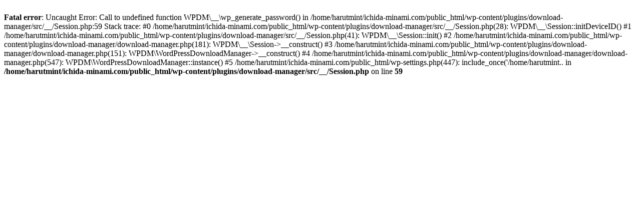

--- FILE ---
content_type: text/html; charset=UTF-8
request_url: https://www.ichida-minami.com/20181213/
body_size: 359
content:
<br />
<b>Fatal error</b>:  Uncaught Error: Call to undefined function WPDM\__\wp_generate_password() in /home/harutmint/ichida-minami.com/public_html/wp-content/plugins/download-manager/src/__/Session.php:59
Stack trace:
#0 /home/harutmint/ichida-minami.com/public_html/wp-content/plugins/download-manager/src/__/Session.php(28): WPDM\__\Session::initDeviceID()
#1 /home/harutmint/ichida-minami.com/public_html/wp-content/plugins/download-manager/src/__/Session.php(41): WPDM\__\Session::init()
#2 /home/harutmint/ichida-minami.com/public_html/wp-content/plugins/download-manager/download-manager.php(181): WPDM\__\Session-&gt;__construct()
#3 /home/harutmint/ichida-minami.com/public_html/wp-content/plugins/download-manager/download-manager.php(151): WPDM\WordPressDownloadManager-&gt;__construct()
#4 /home/harutmint/ichida-minami.com/public_html/wp-content/plugins/download-manager/download-manager.php(547): WPDM\WordPressDownloadManager::instance()
#5 /home/harutmint/ichida-minami.com/public_html/wp-settings.php(447): include_once('/home/harutmint.. in <b>/home/harutmint/ichida-minami.com/public_html/wp-content/plugins/download-manager/src/__/Session.php</b> on line <b>59</b><br />
